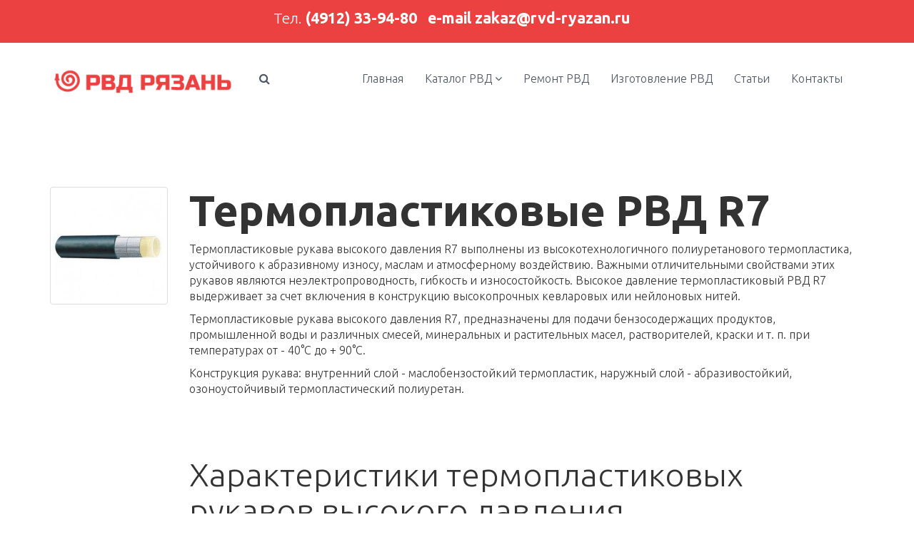

--- FILE ---
content_type: text/html; charset=utf-8
request_url: http://rvd-ryazan.ru/rvd/item/rvd-r7
body_size: 6575
content:
<!DOCTYPE html>
<html xmlns="http://www.w3.org/1999/xhtml" xml:lang="ru-ru" lang="ru-ru" dir="ltr">
<head>
    <meta http-equiv="X-UA-Compatible" content="IE=edge">
    <meta name="viewport" content="width=device-width, initial-scale=1">
    
    	<base href="http://rvd-ryazan.ru/rvd/item/rvd-r7" />
	<meta http-equiv="content-type" content="text/html; charset=utf-8" />
	<meta name="author" content="Super User" />
	<meta name="description" content="&lt;p style=&quot;text-align: justify;&quot;&gt;Термопластиковые рукава высокого давления R7 выполнены из высокотехнологичного полиуретанового термопластика, устойчивого к абразивному износу, маслам и атмосферному воздействию. Важными отличительными свойствами этих рукавов являются неэлектропроводность, гибкость и износостойкость. Высокое давление термопластиковый РВД R7 выдерживает за счет включения в конструкцию высокопрочных кевларовых или нейлоновых нитей.&lt;/p&gt;
&lt;p style=&quot;text-align: justify;&quot;&gt;Термопластиковые рукава высокого давления R7, предназначены для подачи бензосодержащих продуктов, промышленной воды и различных смесей, минеральных и растительных масел, растворителей, краски и т. п. при температурах от - 40°С до + 90°С.&lt;/p&gt;
&lt;p style=&quot;text-align: justify;&quot;&gt;Конструкция рукава: внутренний слой - маслобензостойкий термопластик, наружный слой - абразивостойкий, озоноустойчивый термопластический полиуретан.&lt;/p&gt;
&lt;p&gt;&lt;/p&gt;
&lt;table class=&quot;table table-bordered&quot;&gt;

&lt;tr&gt;
&lt;td colspan=&quot;9&quot;&gt;Характеристики РВД R7 SAE100 R7&lt;/td&gt;
&lt;/tr&gt;
&lt;tr&gt;
&lt;td rowspan=&quot;2&quot;&gt;Dу (условный диаметр прохода)&lt;/td&gt;
&lt;td colspan=&quot;2&quot;&gt;Внутренний диаметр&lt;/td&gt;
&lt;td&gt;Наружный диаметр&lt;/td&gt;
&lt;td rowspan=&quot;2&quot;&gt;Рабочее давление, Атм (max)&lt;/td&gt;
&lt;td rowspan=&quot;2&quot;&gt;Разрывное давление, Атм (min)&lt;/td&gt;
&lt;td rowspan=&quot;2&quot;&gt;Радиус изгиба, мм (min)&lt;/td&gt;
&lt;td rowspan=&quot;2&quot;&gt;Вес 1-го погонного метра, кг/м&lt;/td&gt;
&lt;/tr&gt;
&lt;tr&gt;
&lt;td&gt;дюйм&lt;/td&gt;
&lt;td&gt;мм&lt;/td&gt;
&lt;td&gt;мм&lt;/td&gt;
&lt;/tr&gt;
&lt;tr&gt;
&lt;td&gt;6&lt;/td&gt;
&lt;td&gt;1/4&quot;&lt;/td&gt;
&lt;td&gt;6,4&lt;/td&gt;
&lt;td&gt;11,8&lt;/td&gt;
&lt;td&gt;192&lt;/td&gt;
&lt;td&gt;770&lt;/td&gt;
&lt;td&gt;50&lt;/td&gt;
&lt;td&gt;0,09&lt;/td&gt;
&lt;/tr&gt;
&lt;tr&gt;
&lt;td&gt;8&lt;/td&gt;
&lt;td&gt;5/16&quot;&lt;/td&gt;
&lt;td&gt;7,9&lt;/td&gt;
&lt;td&gt;14,3&lt;/td&gt;
&lt;td&gt;175&lt;/td&gt;
&lt;td&gt;700&lt;/td&gt;
&lt;td&gt;55&lt;/td&gt;
&lt;td&gt;0,128&lt;/td&gt;
&lt;/tr&gt;
&lt;tr&gt;
&lt;td&gt;10&lt;/td&gt;
&lt;td&gt;3/8&quot;&lt;/td&gt;
&lt;td&gt;9,5&lt;/td&gt;
&lt;td&gt;16&lt;/td&gt;
&lt;td&gt;157&lt;/td&gt;
&lt;td&gt;630&lt;/td&gt;
&lt;td&gt;75&lt;/td&gt;
&lt;td&gt;0,155&lt;/td&gt;
&lt;/tr&gt;
&lt;tr&gt;
&lt;td&gt;12&lt;/td&gt;
&lt;td&gt;1/2&quot;&lt;/td&gt;
&lt;td&gt;12,7&lt;/td&gt;
&lt;td&gt;20,3&lt;/td&gt;
&lt;td&gt;140&lt;/td&gt;
&lt;td&gt;560&lt;/td&gt;
&lt;td&gt;95&lt;/td&gt;
&lt;td&gt;0,219&lt;/td&gt;
&lt;/tr&gt;
&lt;tr&gt;
&lt;td&gt;16&lt;/td&gt;
&lt;td&gt;5/8&quot;&lt;/td&gt;
&lt;td&gt;15,9&lt;/td&gt;
&lt;td&gt;23,5&lt;/td&gt;
&lt;td&gt;105&lt;/td&gt;
&lt;td&gt;420&lt;/td&gt;
&lt;td&gt;125&lt;/td&gt;
&lt;td&gt;0,277&lt;/td&gt;
&lt;/tr&gt;
&lt;tr&gt;
&lt;td&gt;20&lt;/td&gt;
&lt;td&gt;3/4&quot;&lt;/td&gt;
&lt;td&gt;19&lt;/td&gt;
&lt;td&gt;32,5&lt;/td&gt;
&lt;td&gt;87&lt;/td&gt;
&lt;td&gt;350&lt;/td&gt;
&lt;td&gt;200&lt;/td&gt;
&lt;td&gt;0,403&lt;/td&gt;
&lt;/tr&gt;

&lt;/table&gt;
&lt;p&gt; &lt;/p&gt;
&lt;p&gt; &lt;/p&gt;
&lt;p&gt; &lt;/p&gt;" />
	<title>Термопластиковые РВД R7</title>
	<link href="/rvd/item/rvd-r7" rel="canonical" />
	<link href="/templates/shaper_oneclip/images/favicon.ico" rel="shortcut icon" type="image/vnd.microsoft.icon" />
	<link href="http://rvd-ryazan.ru/component/search/?Itemid=612&amp;task=item&amp;item_id=1&amp;format=opensearch" rel="search" title="Искать РВД Рязань - изготовление и ремонт рукавов высокого давления в Рязани" type="application/opensearchdescription+xml" />
	<link href="//fonts.googleapis.com/css?family=Ubuntu:300,300italic,regular,italic,500,500italic,700,700italic&amp;subset=greek-ext,cyrillic-ext,cyrillic" rel="stylesheet" type="text/css" />
	<link href="/templates/shaper_oneclip/css/bootstrap.min.css" rel="stylesheet" type="text/css" />
	<link href="/templates/shaper_oneclip/css/font-awesome.min.css" rel="stylesheet" type="text/css" />
	<link href="/templates/shaper_oneclip/css/legacy.css" rel="stylesheet" type="text/css" />
	<link href="/templates/shaper_oneclip/css/template.css" rel="stylesheet" type="text/css" />
	<link href="/templates/shaper_oneclip/css/presets/preset4.css" rel="stylesheet" type="text/css" class="preset" />
	<link href="/templates/shaper_oneclip/css/custom.css" rel="stylesheet" type="text/css" />
	<link href="/templates/shaper_oneclip/css/frontend-edit.css" rel="stylesheet" type="text/css" />
	<link href="http://rvd-ryazan.ru/cache/jbzoo_assets/library-7f2f617c40b315b93264f88f36fdc1600.css?103" rel="stylesheet" type="text/css" />
	<link href="http://rvd-ryazan.ru/cache/jbzoo_assets/default-a1e4bec64ac469df3da2a649b7de66cb0.css?103" rel="stylesheet" type="text/css" />
	<style type="text/css">
body{font-family:Ubuntu, sans-serif; font-size:16px; font-weight:300; }h1{font-family:Ubuntu, sans-serif; font-size:60px; font-weight:700; }h2{font-family:Ubuntu, sans-serif; font-size:46px; font-weight:300; }h3{font-family:Ubuntu, sans-serif; font-size:42px; font-weight:normal; }h4{font-family:Ubuntu, sans-serif; font-size:34px; font-weight:italic; }h5{font-family:Ubuntu, sans-serif; font-size:24px; font-weight:300; }h6{font-family:Ubuntu, sans-serif; font-size:18px; font-weight:300; }#sp-top-bar{ background-color:#eb4141;color:#ffffff;padding:10px 0px 10px 0px; }#sp-footer{ background-color:#2e3133;color:#ffffff; }
	</style>
	<script src="/media/jui/js/jquery.min.js" type="text/javascript"></script>
	<script src="/media/jui/js/jquery-noconflict.js" type="text/javascript"></script>
	<script src="/media/jui/js/jquery-migrate.min.js" type="text/javascript"></script>
	<script src="/media/zoo/assets/js/responsive.js?ver=20180717" type="text/javascript"></script>
	<script src="/components/com_zoo/assets/js/default.js?ver=20180717" type="text/javascript"></script>
	<script src="/templates/shaper_oneclip/js/bootstrap.min.js" type="text/javascript"></script>
	<script src="/templates/shaper_oneclip/js/jquery.sticky.js" type="text/javascript"></script>
	<script src="/templates/shaper_oneclip/js/jquery.nav.js" type="text/javascript"></script>
	<script src="/templates/shaper_oneclip/js/main.js" type="text/javascript"></script>
	<script src="/templates/shaper_oneclip/js/frontend-edit.js" type="text/javascript"></script>
	<script src="http://rvd-ryazan.ru/cache/jbzoo_assets/library-542ad3396c42157cb3b27e3c950977ea0.js?103" type="text/javascript"></script>
	<script src="http://rvd-ryazan.ru/cache/jbzoo_assets/default-c5846adab6ad980e386ef574c8d853bf0.js?582" type="text/javascript"></script>
	<script type="text/javascript">
	JBZoo.DEBUG = 0;
	jQuery.migrateMute = false;
	JBZoo.addVar("currencyList", {"default_cur":{"code":"default_cur","value":1,"name":"\u041f\u043e \u0443\u043c\u043e\u043b\u0447\u0430\u043d\u0438\u044e","format":{"symbol":"","round_type":"none","round_value":"2","num_decimals":"2","decimal_sep":".","thousands_sep":" ","format_positive":"%v%s","format_negative":"-%v%s"}},"%":{"code":"%","value":1,"name":"\u041f\u0440\u043e\u0446\u0435\u043d\u0442\u044b","format":{"symbol":"%","round_type":"none","round_value":"2","num_decimals":"2","decimal_sep":".","thousands_sep":" ","format_positive":"%v%s","format_negative":"-%v%s"}},"eur":{"code":"default_cur","value":1,"name":"\u041f\u043e \u0443\u043c\u043e\u043b\u0447\u0430\u043d\u0438\u044e","format":{"symbol":"","round_type":"none","round_value":"2","num_decimals":"2","decimal_sep":".","thousands_sep":" ","format_positive":"%v%s","format_negative":"-%v%s"}}} );
	JBZoo.addVar("cartItems", {} );
	JBZoo.addVar("JBZOO_DIALOGBOX_OK", "Ok" );
	JBZoo.addVar("JBZOO_DIALOGBOX_CANCEL", "Cancel" );
	jQuery(function($){ $(".jbzoo .jsGoto").JBZooGoto({}, 0); });
	jQuery(function($){ $(".jbzoo select").JBZooSelect({}, 0); });
	jQuery(function($){ $("[data-toggle='tooltip']").tooltip({}, 0); });
	jQuery(function($){ $("a.jbimage-link[rel=jbimage-popup], a.jbimage-gallery").fancybox({"helpers":{"title":{"type":"outside"},"buttons":{"position":"top"},"thumbs":{"width":80,"height":80},"overlay":{"locked":false}}}, 0); });
	jQuery(function($){ $(".jbzoo .items, .jbzoo .subcategories, .jbzoo .jbcart-payment").JBZooHeightFix({"element":".item-box"}, 0); });

var oneClipUrl = 'http://rvd-ryazan.ru/';

	</script>

   
    </head>
<body class="site com-zoo view- no-layout task-item itemid-612 ru-ru ltr  sticky-header layout-fluid variation-creative">
    <div class="body-innerwrapper">
        <section id="sp-top-bar" class="verh1  bg-majorcolor-overlay"><div class="container"><div class="row"><div id="sp-top2" class="col-sm-3 col-md-3"><div class="sp-column "></div></div><div id="sp-top1" class="col-sm-6 col-md-9"><div class="sp-column  telefon"><div class="sp-module "><div class="sp-module-content">

<div class="custom"  >
	<p style="text-align: center;"><span style="font-size: 16pt;">Тел.&nbsp;<strong>(4912) 33-94-80 &nbsp; e-mail&nbsp;<a href="mailto:zakaz@rvd-ryazan.ru" style="color: #df2a3c; font-family: Ubuntu, sans-serif; font-size: 16px;"><span style="font-size: 16pt;">zakaz@rvd-ryazan.ru</span><br /></a></strong></span></p></div>
</div></div></div></div></div></div></section><header id="sp-header"><div class="container"><div class="row"><div id="sp-logo" class="col-xs-8 col-sm-6 col-md-3"><div class="sp-column "><a class="logo" href="/"><h1 class="has-scroll-logo no-ratina-scroll-logo"><img class="sp-default-logo" src="/images/rvd-logo1.png" alt="РВД Рязань - изготовление и ремонт рукавов высокого давления в Рязани"><img class="sp-scroll-logo" src="/images/rvd-logo1.png" alt="РВД Рязань - изготовление и ремонт рукавов высокого давления в Рязани"><img class="sp-retina-logo" src="/images/rvd-logo1.png" alt="РВД Рязань - изготовление и ремонт рукавов высокого давления в Рязани" width="300" height="100"></h1></a></div></div><div id="sp-menu" class="col-xs-4 col-sm-6 col-md-9"><div class="sp-column "><div class="sp-module oneclip-top-search"><div class="sp-module-content">
<div class="top-search-wrapper">

	<div class="icon-top-wrapper">
		<i class="fa fa-search search-open-icon" aria-hidden="true"></i>
		<i class="fa fa-times search-close-icon" aria-hidden="true"></i>
	</div>

	<div class="row top-search-input-wrap" id="top-search-input-wrap">
		<div class="col-sm-12">
			<div class="searchwrapper">
				<form action="/rvd" method="post">
					<div class="searchoneclip-top-search">
						<div class="top-search-wrapper"><div class="sp_search_input"><input name="searchword" maxlength="200"  class="mod-search-searchword inputboxoneclip-top-search" type="text" size="20" value="Поиск..."  onblur="if (this.value=='') this.value='Поиск...';" onfocus="if (this.value=='Поиск...') this.value='';" /></div></div>						<input type="hidden" name="task" value="search" />
						<input type="hidden" name="option" value="com_search" />
						<input type="hidden" name="Itemid" value="612" />
					</div>
				</form>
			</div> <!-- /.searchwrapper -->
		</div> <!-- /.col-sm-12 -->
	</div> <!-- /.row -->
</div> <!-- /.top-search-wrapper -->	</div></div>			<div class='sp-megamenu-wrapper'>
								<a id="offcanvas-toggler" class="visible-sm visible-xs" href="#"><i class="fa fa-bars"></i></a>
				<ul class="sp-megamenu-parent menu-fade hidden-sm hidden-xs"><li class="sp-menu-item no-scroll"><a  href="/" title="РВД Рязань - продажа и изготовление РВД в Рязани, РВД Рязань цена на РВД" >Главная</a></li><li class="sp-menu-item sp-has-child no-scroll"><a  href="/katalog-rvd" title="Каталог рукавов высокого давления и фитингов" >Каталог РВД</a><div class="sp-dropdown sp-dropdown-main sp-menu-right" style="width: 320px;"><div class="sp-dropdown-inner"><ul class="sp-dropdown-items"><li class="sp-menu-item no-scroll active"><a  href="/rvd" title="Рукава высокого давления в Рязани купить" >Рукава высокого давления (РВД)</a></li><li class="sp-menu-item no-scroll"><a  href="/komplektuyushchie-rvd" title="Фитинги и комплектующие для РВД в Рязани купить" >Комплектующие РВД</a></li><li class="sp-menu-item no-scroll"><a  href="/zashchitnye-spirali-dlya-rvd" >Защитные спирали для РВД</a></li></ul></div></div></li><li class="sp-menu-item no-scroll"><a  href="/remont-rvd" title="Ремонт РВД в рязани" >Ремонт РВД</a></li><li class="sp-menu-item no-scroll"><a  href="/izgotovlenie-rvd" title="Изготовление РВД в Рязани, ремонт и изготовление любых РВД в Рязани" >Изготовление РВД</a></li><li class="sp-menu-item no-scroll"><a  href="/stati" title="Полезные статьи РВД РЯЗАНЬ" >Статьи</a></li><li class="sp-menu-item no-scroll"><a  href="/kontakty" title="Контакты РВД Рязань | РВД Гидростанок Рязань" >Контакты</a></li></ul>			</div>
		</div></div></div></div></header><section id="sp-page-title"><div class="row"><div id="sp-title" class="col-sm-12 col-md-12"><div class="sp-column "></div></div></div></section><section id="sp-main-body"><div class="container"><div class="row"><div id="sp-component" class="col-sm-12 col-md-12"><div class="sp-column "><div id="system-message-container">
	</div>
<div id="yoo-zoo" class="jbzoo jbzoo-view-item jbzoo-app-katalog jbzoo-tmpl-bootstrap yoo-zoo jbzoo-rborder clearfix">
<div class="jbzoo-item jbzoo-item-product jbzoo-item-full jbzoo-item-1">




<div class="row item-full clearfix">

    
     <div class="col-xs-12 col-md-2">
       <a class="jbimage-link jbimage-gallery thumbnail full_1_b67c94c5-9568-458d-ae5b-9533c60fab12" title="Термопластиковые РВД R7" href="http://rvd-ryazan.ru/images/rvd1/R7.jpg" rel="jbimage-gallery-1" target="_blank" id="jbimage-link-697ee7c3039d3"><img class="jbimage full_1_b67c94c5-9568-458d-ae5b-9533c60fab12" alt="Термопластиковые РВД R7" title="Термопластиковые РВД R7" src="http://rvd-ryazan.ru/media/zoo/images/R7_8b589c757131ef5df0e903de9ba67c8f.jpg" width="300" height="300" data-template="popup" /></a> 
     </div>    
    <div class="col-xs-12 col-md-10">
            <h1 class="item-title"> Термопластиковые РВД R7 </h1>
                   
                <div class="item-text">
                    <div class="element element-textarea first">
	<p>Термопластиковые&nbsp;рукава высокого давления&nbsp;R7 выполнены из высокотехнологичного полиуретанового термопластика, устойчивого к абразивному износу, маслам и атмосферному воздействию. Важными отличительными свойствами этих рукавов являются неэлектропроводность, гибкость и износостойкость. Высокое давление термопластиковый РВД&nbsp;R7 выдерживает за счет включения в конструкцию высокопрочных кевларовых или нейлоновых нитей.</p>
<p>Термопластиковые рукава высокого давления&nbsp;R7, предназначены для подачи бензосодержащих продуктов, промышленной воды и различных смесей, минеральных и растительных масел, растворителей, краски и т. п. при температурах от - 40&deg;С до + 90&deg;С.</p>
<p>Конструкция рукава: внутренний слой - маслобензостойкий термопластик, наружный слой - абразивостойкий, озоноустойчивый термопластический полиуретан.</p>
<p>&nbsp;</p>
<p>&nbsp;</p></div>
<div class="element element-textarea last">
	<h2>Характеристики термопластиковых рукавов высокого давления</h2>
<table class="table table-bordered">
<tbody>
<tr>
<td colspan="9">Характеристики РВД R7 SAE100 R7</td>
</tr>
<tr>
<td rowspan="2">Dу (условный диаметр прохода)</td>
<td colspan="2">Внутренний диаметр</td>
<td>Наружный диаметр</td>
<td rowspan="2">Рабочее давление, Атм (max)</td>
<td rowspan="2">Разрывное давление, Атм (min)</td>
<td rowspan="2">Радиус изгиба, мм (min)</td>
<td rowspan="2">Вес 1-го погонного метра, кг/м</td>
</tr>
<tr>
<td>дюйм</td>
<td>мм</td>
<td>мм</td>
</tr>
<tr>
<td>6</td>
<td>1/4"</td>
<td>6,4</td>
<td>11,8</td>
<td>192</td>
<td>770</td>
<td>50</td>
<td>0,09</td>
</tr>
<tr>
<td>8</td>
<td>5/16"</td>
<td>7,9</td>
<td>14,3</td>
<td>175</td>
<td>700</td>
<td>55</td>
<td>0,128</td>
</tr>
<tr>
<td>10</td>
<td>3/8"</td>
<td>9,5</td>
<td>16</td>
<td>157</td>
<td>630</td>
<td>75</td>
<td>0,155</td>
</tr>
<tr>
<td>12</td>
<td>1/2"</td>
<td>12,7</td>
<td>20,3</td>
<td>140</td>
<td>560</td>
<td>95</td>
<td>0,219</td>
</tr>
<tr>
<td>16</td>
<td>5/8"</td>
<td>15,9</td>
<td>23,5</td>
<td>105</td>
<td>420</td>
<td>125</td>
<td>0,277</td>
</tr>
<tr>
<td>20</td>
<td>3/4"</td>
<td>19</td>
<td>32,5</td>
<td>87</td>
<td>350</td>
<td>200</td>
<td>0,403</td>
</tr>
</tbody>
</table></div>                </div>
           
                
        
         </div>

</div>








    <div class="row item-related">
        <div class="col-md-12">
            <div class="index-0 element-ce0997e1-c960-4b5d-a9ce-33f80e652045 element-jbrelatedauto first last"> <div class="items items-col-4"><div class="row item-row-0"><div class="item-column col-md-3 first">   <div class="item-box "><div class="jbzoo-item jbzoo-item-product jbzoo-item-teaser jbzoo-item-4">


    
    <div class="col-xs-12 col-md-12">
        <div class="item-image">
                 <a class="jbimage-link  thumbnail teaser_4_b67c94c5-9568-458d-ae5b-9533c60fab12" title="РВД 2SN" href="http://rvd-ryazan.ru/rvd/item/rvd-2sn" id="jbimage-link-697ee7c3121fc"><img class="jbimage teaser_4_b67c94c5-9568-458d-ae5b-9533c60fab12" alt="РВД 2SN" title="РВД 2SN" src="http://rvd-ryazan.ru/media/zoo/images/2sn-img1_fcf6cbdfaa787e7f3c9b4c02277e938c.jpg" width="200" height="200" data-template="itemlink" /></a> 
             </div>             <h3 class="item-title"> <a title="РВД 2SN" href="/rvd/item/rvd-2sn">РВД 2SN</a> </h3>
        
        
        
        
    </div>



</div></div></div><div class="item-column col-md-3">   <div class="item-box "><div class="jbzoo-item jbzoo-item-product jbzoo-item-teaser jbzoo-item-3">


    
    <div class="col-xs-12 col-md-12">
        <div class="item-image">
                 <a class="jbimage-link  thumbnail teaser_3_b67c94c5-9568-458d-ae5b-9533c60fab12" title="РВД 4SP" href="http://rvd-ryazan.ru/rvd/item/rvd-4sp" id="jbimage-link-697ee7c312d98"><img class="jbimage teaser_3_b67c94c5-9568-458d-ae5b-9533c60fab12" alt="РВД 4SP" title="РВД 4SP" src="http://rvd-ryazan.ru/media/zoo/images/4sp-img1_cf77c1c9b1ea78716ff86ff3a0762ff6.jpg" width="200" height="200" data-template="itemlink" /></a> 
             </div>             <h3 class="item-title"> <a title="РВД 4SP" href="/rvd/item/rvd-4sp">РВД 4SP</a> </h3>
        
        
        
        
    </div>



</div></div></div><div class="item-column col-md-3">   <div class="item-box "><div class="jbzoo-item jbzoo-item-product jbzoo-item-teaser jbzoo-item-2">


    
    <div class="col-xs-12 col-md-12">
        <div class="item-image">
                 <a class="jbimage-link  thumbnail teaser_2_b67c94c5-9568-458d-ae5b-9533c60fab12" title="Тефлоновые РВД PTFE" href="http://rvd-ryazan.ru/rvd/item/rvd-ptfe" id="jbimage-link-697ee7c313995"><img class="jbimage teaser_2_b67c94c5-9568-458d-ae5b-9533c60fab12" alt="Тефлоновые РВД PTFE" title="Тефлоновые РВД PTFE" src="http://rvd-ryazan.ru/media/zoo/images/ptfe-img1_7af3f94eed8a0ea076f8679bf46af838.jpg" width="200" height="200" data-template="itemlink" /></a> 
             </div>             <h3 class="item-title"> <a title="Тефлоновые РВД PTFE" href="/rvd/item/rvd-ptfe">Тефлоновые РВД PTFE</a> </h3>
        
        
        
        
    </div>



</div></div></div><div class="item-column col-md-3 last last">   <div class="item-box "><div class="jbzoo-item jbzoo-item-product jbzoo-item-teaser jbzoo-item-5">


    
    <div class="col-xs-12 col-md-12">
        <div class="item-image">
                 <a class="jbimage-link  thumbnail teaser_5_b67c94c5-9568-458d-ae5b-9533c60fab12" title="РВД R13" href="http://rvd-ryazan.ru/rvd/item/rvd-r13" id="jbimage-link-697ee7c31443e"><img class="jbimage teaser_5_b67c94c5-9568-458d-ae5b-9533c60fab12" alt="РВД R13" title="РВД R13" src="http://rvd-ryazan.ru/media/zoo/images/r13-img1_726139e8124b695eaf7bde494494c61f.jpg" width="200" height="200" data-template="itemlink" /></a> 
             </div>             <h3 class="item-title"> <a title="РВД R13" href="/rvd/item/rvd-r13">РВД R13</a> </h3>
        
        
        
        
    </div>



</div></div></div></div></div></div>
        </div>
    </div>
</div></div>
</div></div></div></div></section><footer id="sp-footer"><div class="container"><div class="row"><div id="sp-footer1" class="col-sm-12 col-md-12"><div class="sp-column "><span class="sp-copyright"> © 2016 РВД РЯЗАНЬ. 
Изготовление и ремонт РВД в Рязани, Рязань, ул. Энгельса, 28а</span><span style="float:right;">Сайт создан <a href="http://www.smuzi-studio.ru/">компанией Смузи-студио</a></span></div></div></div></div></footer>
        <div class="offcanvas-menu">
            <a href="#" class="close-offcanvas"><i class="fa fa-remove"></i></a>
            <div class="offcanvas-inner">
                                    <div class="sp-module "><h3 class="sp-module-title">Search</h3><div class="sp-module-content"><div class="search">
	<form action="/rvd" method="post">
		<input name="searchword" maxlength="200"  class="mod-search-searchword inputbox search-query" type="text" size="20" placeholder="Поиск..." />		<input type="hidden" name="task" value="search" />
		<input type="hidden" name="option" value="com_search" />
		<input type="hidden" name="Itemid" value="612" />
	</form>
</div>
</div></div>
                            </div>
        </div>
    </div>
        
  <!-- Yandex.Metrika counter -->
<script type="text/javascript">
    (function (d, w, c) {
        (w[c] = w[c] || []).push(function() {
            try {
                w.yaCounter38973000 = new Ya.Metrika({
                    id:38973000,
                    clickmap:true,
                    trackLinks:true,
                    accurateTrackBounce:true,
                    webvisor:true,
                    trackHash:true
                });
            } catch(e) { }
        });

        var n = d.getElementsByTagName("script")[0],
            s = d.createElement("script"),
            f = function () { n.parentNode.insertBefore(s, n); };
        s.type = "text/javascript";
        s.async = true;
        s.src = "https://mc.yandex.ru/metrika/watch.js";

        if (w.opera == "[object Opera]") {
            d.addEventListener("DOMContentLoaded", f, false);
        } else { f(); }
    })(document, window, "yandex_metrika_callbacks");
</script>
<noscript><div><img src="https://mc.yandex.ru/watch/38973000" style="position:absolute; left:-9999px;" alt="" /></div></noscript>
<!-- /Yandex.Metrika counter -->  
    
    
    
</body>
</html>

--- FILE ---
content_type: text/css
request_url: http://rvd-ryazan.ru/templates/shaper_oneclip/css/presets/preset4.css
body_size: 1910
content:
.form-control {
  display: block;
  height: 34px;
  padding: 6px 12px;
  font-size: 14px;
  line-height: 1.428571429;
  color: #555555;
  background-color: #fff;
  background-image: none;
  border: 1px solid #ccc;
  border-radius: 4px;
  -webkit-box-shadow: inset 0 1px 1px rgba(0,0,0,0.075);
  box-shadow: inset 0 1px 1px rgba(0,0,0,0.075);
  -webkit-transition: border-color ease-in-out .15s, box-shadow ease-in-out .15s;
  -o-transition: border-color ease-in-out .15s, box-shadow ease-in-out .15s;
  transition: border-color ease-in-out .15s, box-shadow ease-in-out .15s;
}
.form-control:focus {
  border-color: #66afe9;
  outline: 0;
  -webkit-box-shadow: inset 0 1px 1px rgba(0,0,0,.075), 0 0 8px rgba(102,175,233,0.6);
  box-shadow: inset 0 1px 1px rgba(0,0,0,.075), 0 0 8px rgba(102,175,233,0.6);
}
.form-control::-moz-placeholder {
  color: #999;
  opacity: 1;
}
.form-control:-ms-input-placeholder {
  color: #999;
}
.form-control::-webkit-input-placeholder {
  color: #999;
}
.form-control[disabled],
.form-control[readonly],
fieldset[disabled] .form-control {
  cursor: not-allowed;
  background-color: #eeeeee;
  opacity: 1;
}
textarea.form-control {
  height: auto;
}
a {
  color: #df2a3c;
}
a:hover {
  color: #ba1c2c;
}
.sp-megamenu-parent .sp-dropdown li.sp-menu-item >a:hover {
  background: #df2a3c;
}
.sp-megamenu-parent .sp-dropdown li.sp-menu-item.active >a {
  color: #df2a3c;
}
#offcanvas-toggler >i:hover {
  color: #df2a3c;
}
.btn-primary,
.sppb-btn-primary {
  border-color: #df2a3c;
  background-color: #df2a3c;
}
.btn-primary:hover,
.sppb-btn-primary:hover {
  border-color: #ba1c2c;
  background-color: #ba1c2c;
}
.btn.btn-link:hover,
.sppb-btn.sppb-btn-link:hover,
.btn.btn-lg.btn-link:hover,
.sppb-btn.sppb-btn-lg.sppb-btn-link:hover {
  border-color: #df2a3c;
  background-color: #df2a3c;
}
ul.social-icons >li a:hover {
  color: #df2a3c;
}
.sp-page-title {
  background: #df2a3c;
}
.layout-boxed .body-innerwrapper {
  background: #ffffff;
}
.sp-module ul >li >a {
  color: #000000;
}
.sp-module ul >li >a:hover {
  color: #df2a3c;
}
.sp-module .latestnews >div >a {
  color: #000000;
}
.sp-module .latestnews >div >a:hover {
  color: #df2a3c;
}
.sp-module .tagscloud .tag-name:hover {
  background: #df2a3c;
}
.sp-simpleportfolio .sp-simpleportfolio-filter > ul > li.active > a,
.sp-simpleportfolio .sp-simpleportfolio-filter > ul > li > a:hover {
  background: #df2a3c;
}
.search .btn-toolbar button {
  background: #df2a3c;
}
.post-format {
  background: #df2a3c;
}
.voting-symbol span.star.active:before {
  color: #df2a3c;
}
.sp-rating span.star:hover:before,
.sp-rating span.star:hover ~ span.star:before {
  color: #ba1c2c;
}
.entry-link,
.entry-quote {
  background: #df2a3c;
}
blockquote {
  border-color: #df2a3c;
}
.carousel-left:hover,
.carousel-right:hover {
  background: #df2a3c;
}
.sp-comingsoon body {
  background-color: #df2a3c;
}
.pagination>li>a,
.pagination>li>span {
  color: #000000;
}
.pagination>li>a:hover,
.pagination>li>a:focus,
.pagination>li>span:hover,
.pagination>li>span:focus {
  color: #000000;
}
.pagination>.active>a,
.pagination>.active>span {
  border-color: #df2a3c;
  background-color: #df2a3c;
}
.pagination>.active>a:hover,
.pagination>.active>a:focus,
.pagination>.active>span:hover,
.pagination>.active>span:focus {
  border-color: #df2a3c;
  background-color: #df2a3c;
}
.view-category .item .entry-header h2 a:hover,
.view-article .item .entry-header h2 a:hover,
.view-category .item p.readmore a.btn-default:after,
.view-article .item p.readmore a.btn-default:after,
.view-category .item p.readmore:hover a.btn-default,
.view-article .item p.readmore:hover a.btn-default,
.view-category #sp-right .latestnews > div:hover a,
.view-article #sp-right .latestnews > div:hover a,
.view-article .entry-header h2,
.pagination>.active>a,
.variation-applanding .sppb-addon-feature .sppb-icon,
.variation-applanding .sppb-addon-feature .sppb-feature-box-title,
.varition-simple .customNavigation >a:hover,
.varition-simple .sppb-fullwidth-title span,
.sppb-addon-tab .sppb-nav-tabs > li > a i.fa,
.sppb-addon-animated-number.advanced:hover *,
.sppb-cta-title,
.sppb-addon-pricing-table.simple .sppb-btn,
.sppb-testimonial-pro .sppb-testimonial-client .pro-client-name,
.sppb-addon-articles .sppb-addon-article h3 a:hover,
.sppb-addon-articles.advanced .sppb-addon-article .sppb-article-meta > span a:hover,
.sppb-addon-articles .sppb-see-all-btn:hover {
  color: #df2a3c;
}
.sppb-addon-feature:hover .sppb-icon > span,
.sppb-addon-feature:hover .sppb-feature-box-title {
  color: #df2a3c !important;
}
.view-category #sp-right .tagspopular ul li:hover a,
.view-article #sp-right .tagspopular ul li:hover a,
.view-article ul.pagenav li a:hover,
.variation-applanding #sp-header,
.sppb-addon-pricing-table .sppb-pricing-box.sppb-pricing-featured,
.sppb-addon-pricing-table.simple .sppb-pricing-box.sppb-pricing-featured .sppb-pricing-features .sppb-btn,
.sppb-addon-pricing-table.simple .sppb-pricing-box.sppb-pricing-featured .sppb-btn,
.sppb-addon-ajax-contact.advanced .sppb-btn,
.sppb-carousel.watch .sppb-carousel-indicators li:hover,
.sppb-carousel.watch .sppb-carousel-indicators li.active,
.menu-fixed .sp-megamenu-parent >li.active >a:before,
.variation-creative .sp-megamenu-parent >li.active >a:before,
.menu-fixed .sp-megamenu-parent >li:hover >a:before,
.variation-creative .sp-megamenu-parent >li:hover >a:before,
.btn.btn-primary,
.sppb-btn.sppb-btn-primary,
.btn.btn-lg.btn-primary,
.sppb-btn.sppb-btn-lg.sppb-btn-primary,
.view-search #sp-header,
.corporate-slider .varition-simple .sppb-slide-item-bg .sppb-slideshow-fullwidth-item-wrapper .sppb-slideshow-fullwidth-item-text .sppb-fw-slider-button-wrapper a.btn-link,
.bg-majorcolor-overlay:after {
  background-color: #df2a3c;
}
.btn.btn-primary:hover,
.sppb-btn.sppb-btn-primary:hover,
.btn.btn-lg.btn-primary:hover,
.sppb-btn.sppb-btn-lg.sppb-btn-primary:hover,
.btn.btn-primary:focus,
.sppb-btn.sppb-btn-primary:focus,
.btn.btn-lg.btn-primary:focus,
.sppb-btn.sppb-btn-lg.sppb-btn-primary:focus,
.btn.btn-primary:active,
.sppb-btn.sppb-btn-primary:active,
.btn.btn-lg.btn-primary:active,
.sppb-btn.sppb-btn-lg.sppb-btn-primary:active {
  background-color: #b11b2a;
}
.corporate-slider .varition-simple .sppb-slide-item-bg .sppb-slideshow-fullwidth-item-wrapper .sppb-slideshow-fullwidth-item-text .sppb-fw-slider-button-wrapper a.btn-link:hover,
.variation-creative .sppb-addon-ajax-contact.advanced .sppb-btn:hover {
  background-color: #ba1c2c;
}
.sp-simpleportfolio .sp-simpleportfolio-item:hover .sp-simpleportfolio-overlay {
  background-color: rgba(223,42,60,0.8) !important;
}
.bg-overlay,
.bg-color-overlay:after {
  background-color: rgba(223,42,60,0.9);
}
.variation-agency #sp-header .sp-megamenu-parent > li > a:before,
.variation-creative .sp-megamenu-parent > li.active > a:before,
.variation-corporate #sp-header.menu-fixed .sp-megamenu-parent > li > a:before,
.varition-advance .sppb-slideshow-fullwidth-item-text .sppb-fullwidth-title:after,
.sppb-addon-tab .sppb-nav-tabs > li > a:after,
.sppb-testimonial-pro .sppb-carousel-indicators li:hover,
.sppb-testimonial-pro .sppb-carousel-indicators li.active,
.sp-simpleportfolio .sp-simpleportfolio-item:hover .img-wrapper {
  background: #df2a3c;
}
.pagination>li>a:hover {
  background: #df2a3c !important;
}
.sppb-addon-articles.advanced .sppb-addon-article .sppb-img-wrapper:before {
  background: rgba(223,42,60,0.9);
}
.sppb-addon-persion .sppb-person-image .sppb-person-social-icons {
  background: rgba(223,42,60,0.9);
}
.app-title-angel-border-major-color .sppb-addon-title:after,
.sppb-addon-animated-number.advanced:hover .sppb-animated-number-title,
.sppb-carousel.watch .sppb-carousel-indicators li:hover,
.sppb-carousel.watch .sppb-carousel-indicators li.active,
.btn.btn-primary,
.sppb-btn.sppb-btn-primary,
.btn.btn-lg.btn-primary,
.sppb-btn.sppb-btn-lg.sppb-btn-primary {
  border-color: #df2a3c;
}
.btn.btn-primary:hover,
.sppb-btn.sppb-btn-primary:hover,
.btn.btn-lg.btn-primary:hover,
.sppb-btn.sppb-btn-lg.sppb-btn-primary:hover,
.btn.btn-primary:focus,
.sppb-btn.sppb-btn-primary:focus,
.btn.btn-lg.btn-primary:focus,
.sppb-btn.sppb-btn-lg.sppb-btn-primary:focus,
.btn.btn-primary:active,
.sppb-btn.sppb-btn-primary:active,
.btn.btn-lg.btn-primary:active,
.sppb-btn.sppb-btn-lg.sppb-btn-primary:active {
  border-color: #b11b2a;
}
#top-search-input-wrap.top-search-input-wrap .searchwrapper {
  border-bottom: 5px solid rgba(223,42,60,0.7);
}
.sppb-form-control:focus {
  border: 1px solid #df2a3c;
}
select:focus,
textarea:focus,
input[type="text"]:focus,
input[type="password"]:focus,
input[type="datetime"]:focus,
input[type="datetime-local"]:focus,
input[type="date"]:focus,
input[type="month"]:focus,
input[type="time"]:focus,
input[type="week"]:focus,
input[type="number"]:focus,
input[type="email"]:focus,
input[type="url"]:focus,
input[type="search"]:focus,
input[type="tel"]:focus,
input[type="color"]:focus,
.uneditable-input:focus {
  border: 1px solid #df2a3c !important;
}


--- FILE ---
content_type: text/css
request_url: http://rvd-ryazan.ru/templates/shaper_oneclip/css/custom.css
body_size: 662
content:

#mentions2 {}

#mentions2 .sppb-addon-cta.sp-cutom-cta:before {
    content: "";
    position: absolute;
    left: -5000px;
    width: 5000px;
    height: 100%;
    background: #fff;
    top: 0;
}

#mentions2 .sppb-addon-cta.sp-cutom-cta {
      position: relative;
    padding: 60px 60px 60px 0px;
    margin: 150px 0;
    background: #fff;
}


#mentions2 .sppb-addon-cta.sp-cutom-cta .sppb-cta-text {
    font-size: 20px;
    line-height: 1.35;
    margin-bottom: 30px;
        margin-right: 30px;
}

#mentions2 .sppb-addon-cta .sppb-cta-text {
    margin-top: 15px;
    margin-bottom: 0;
}


#sp-header {
    position: relative!important;
}

#sp-top-bar a { color: #fff!important;}

.sppb-addon-feature:hover { color: #fff!important;}
.sppb-addon-feature a:hover { color: #fff!important;}
.sppb-addon-feature a { color: #fff!important;}
.jbzoo .jbcolor-label div {
    width: 100px!important;
    height: 100px!important;}


.jbzoo .jbzoo-colors .jbcolor-label:hover, .jbzoo .jbcolor-label:hover {
    opacity: 1; }


.jbzoo .jbzoo-colors .jbcolor-label {
    opacity: 1!important; }

.view-category, .view-article {
    background-color: #fff;
}


#sp-page-builder input, #sp-page-builder textarea {
color:#fff!important ;
}

#sp-page-builder placeholder {color:#fff!important ;}
.sppb-form-control {color:#fff!important ;}

#sp-page-builder .zvon span { color:#900;}


::-webkit-input-placeholder {color:#fff;}
::-moz-placeholder          {color:#fff;}/* Firefox 19+ */
:-moz-placeholder           {color:#fff;}/* Firefox 18- */
:-ms-input-placeholder      {color:#fff;}




#sp-page-builder input:placeholder, #sp-page-builder textarea:placeholder {color:#fff!important ;}







input[type="text"]::-webkit-input-placeholder

{color:#fff!important ;}



input[type="email"]::-webkit-input-placeholder

{color:#fff!important ;}


textarea::-webkit-input-placeholder

{color:#fff!important ;}



.jbzoo .jbzoo-item-teaser .item-title { font-size: 16px; line-height: 14px; text-align: center;}

.jbzoo .jbzoo-item-teaser .item-title a{ font-size: 16px; line-height: 14px; color:#900;}

.jbzoo .jbzoo-item-teaser .item-title a:hover{ font-size: 16px; line-height: 14px; color:#932;}





--- FILE ---
content_type: application/javascript
request_url: http://rvd-ryazan.ru/templates/shaper_oneclip/js/main.js
body_size: 2559
content:
/**
 * @package Helix3 Framework
 * @author JoomShaper http://www.joomshaper.com
 * @copyright Copyright (c) 2010 - 2015 JoomShaper
 * @license http://www.gnu.org/licenses/gpl-2.0.html GNU/GPLv2 or later
 */
jQuery(function ($) {

    var $body = $('body'),
            $wrapper = $('.body-innerwrapper'),
            $toggler = $('#offcanvas-toggler'),
            $close = $('.close-offcanvas'),
            $offCanvas = $('.offcanvas-menu');

    $toggler.on('click', function (event) {
        event.preventDefault();
        stopBubble(event);
        setTimeout(offCanvasShow, 50);
    });

    $close.on('click', function (event) {
        event.preventDefault();
        offCanvasClose();
    });

    var offCanvasShow = function () {
        $body.addClass('offcanvas');
        $wrapper.on('click', offCanvasClose);
        $close.on('click', offCanvasClose);
        $offCanvas.on('click', stopBubble);

    };

    var offCanvasClose = function () {
        $body.removeClass('offcanvas');
        $wrapper.off('click', offCanvasClose);
        $close.off('click', offCanvasClose);
        $offCanvas.off('click', stopBubble);
    };

    var stopBubble = function (e) {
        e.stopPropagation();
        return true;
    };

    $('<div class="offcanvas-overlay"></div>').insertBefore('.body-innerwrapper > .offcanvas-menu');

    $('.close-offcanvas, .offcanvas-overlay').on('click', function (event) {
        event.preventDefault();
        $('body').removeClass('offcanvas');
    });

    //Mega Menu
    $('.sp-megamenu-wrapper').parent().parent().css('position', 'static').parent().css('position', 'relative');
    $('.sp-menu-full').each(function () {
        $(this).parent().addClass('menu-justify');
    });

    $('.show-menu').click(function () {
        $('.show-menu').toggleClass('active');
    });

    var nav_collapse = $('.nav.menu');
    nav_collapse.click('li a', function () {
        offCanvasClose();
    });


    //Search
    var searchRow = $('.top-search-input-wrap').parent().closest('.row');
    $('.top-search-input-wrap').insertAfter(searchRow);

    $(".search-open-icon").on('click', function () {
        $(".top-search-input-wrap").slideDown(200);
        $(this).hide();
        $('.search-close-icon').show();
        $(".top-search-input-wrap").addClass('active');
    });

    $(".search-close-icon").on('click', function () {
        $(".top-search-input-wrap").slideUp(200);
        $(this).hide();
        $('.search-open-icon').show();
        $(".top-search-input-wrap").removeClass('active');
    });

    //Slideshow height
    var slideHeight = $('.applanding-static-slider').outerHeight(true);
    $('#sp-header:not(".menu-fixed")').css('top', slideHeight);

    $(".varition-advance .customNavigation, .varition-advance .owl-dots").wrapAll("<div class='container controller-wrapper' />");
    $(".varition-thumb .customNavigation, .varition-thumb .owl-dots").wrapAll("<div class='container controller' />");
    $(".varition-thumb .controller").wrapAll("<div class='controller-wrapper' />");

    // Add class menu-fixed when scroll
    var windowWidth = $(window).width();

    if ($('body').hasClass('home')) {
        var windowHeight = $(window).height() - 70;
    } else {
        var windowHeight = $('#sp-menu').offset().top;
    }
    ;


    var stickyNav = function () {
        var scrollTop = $(window).scrollTop();

        if (scrollTop > slideHeight) {
            $('#sp-header').removeClass('menu-fixed-out').addClass('menu-fixed');
            $('#sp-header').css('top', 0);
        } else
        {
            if ($('#sp-header').hasClass('menu-fixed'))
            {
                $('#sp-header').removeClass('menu-fixed').addClass('menu-fixed-out');
                $('#sp-header').css('top', slideHeight);
            }

        }

    };

    stickyNav();

    $(window).scroll(function () {
        stickyNav();
    });

    //menu for applanding
    if ($('body').hasClass('variation-applanding')) {
        $(window).on('scroll', function () {
            if ($(window).scrollTop() > slideHeight) {
                $('#sp-header').addClass('menu-fixed');
            } else {
                $('#sp-header').removeClass('menu-fixed');
            }
        });
    };


    // ******* Menu link ******** //
    var homeSectionId = $('#sp-page-builder > .page-content > section:first-child').attr('id');   // home section id

    //if first section hasn't id
    if (homeSectionId == undefined) {
        $('#sp-page-builder > .page-content > section:first-child').attr('id', 'first-section');
    }

    $('.sp-megamenu-wrapper ul, .nav.menu').find('li:not(".no-scroll")').each(function (i, el) {
        var $that = $(this),
                $anchor = $that.children('a'),
                url = $anchor.attr('href'),
                splitUrl = url.split('#');

        if ($that.hasClass('home')) {
            //alert(homeSectionId);
            if (homeSectionId) {
                $anchor.attr('href', oneClipUrl + '#' + homeSectionId);
            } else {
                $anchor.attr('href', oneClipUrl);
            }
        } else {
            if (typeof splitUrl !== undefined) {
                $anchor.attr('href', oneClipUrl + '#' + splitUrl[1]);
            }
            ;
        }
    });

    //onepage nav
    $('.sp-megamenu-parent, .nav.menu').onePageNav({
        currentClass: 'active',
        changeHash: false,
        scrollSpeed: 900,
        scrollOffset: 60,
        scrollThreshold: 0.5,
        filter: ':not(.no-scroll)'
    });


    //Screenshot slider
    if ($(".screenshot-slider").length) {
        
        $('.screenshot-slider').owlCarousel({
            stagePadding: 100,
            loop: true,
            center: true,
            margin: 30,
            nav: true,
            autoWidth: false,
            autoHeight: false,
            navText: ['<span class="fa fa-caret-left"></span>', '<span class="fa fa-caret-right"></span>'],
            autoplay: true,
            responsive: {
                0: {
                    items: 1,
                    margin: 15,
                    stagePadding: 30
                },
                480: {
                    items: 1,
                    margin: 30,
                    stagePadding: 110
                },
                600: {
                    items: 3
                },
                768: {
                    items: 3,
                    margin: 30,
                    stagePadding: 0
                },
                992: {
                    items: 3,
                    margin: 30,
                    stagePadding: 95
                },
                1199: {
                    items: 6
                }
            }
        });
    };

    //Tooltip
    $('[data-toggle="tooltip"]').tooltip();

    $(document).on('click', '.sp-rating .star', function (event) {
        event.preventDefault();

        var data = {
            'action': 'voting',
            'user_rating': $(this).data('number'),
            'id': $(this).closest('.post_rating').attr('id')
        };

        var request = {
            'option': 'com_ajax',
            'plugin': 'helix3',
            'data': data,
            'format': 'json'
        };

        $.ajax({
            type: 'POST',
            data: request,
            beforeSend: function () {
                $('.post_rating .ajax-loader').show();
            },
            success: function (response) {
                var data = $.parseJSON(response.data);

                $('.post_rating .ajax-loader').hide();

                if (data.status == 'invalid') {
                    $('.post_rating .voting-result').text('You have already rated this entry!').fadeIn('fast');
                } else if (data.status == 'false') {
                    $('.post_rating .voting-result').text('Somethings wrong here, try again!').fadeIn('fast');
                } else if (data.status == 'true') {
                    var rate = data.action;
                    $('.voting-symbol').find('.star').each(function (i) {
                        if (i < rate) {
                            $(".star").eq(-(i + 1)).addClass('active');
                        }
                    });

                    $('.post_rating .voting-result').text('Thank You!').fadeIn('fast');
                }

            },
            error: function () {
                $('.post_rating .ajax-loader').hide();
                $('.post_rating .voting-result').text('Failed to rate, try again!').fadeIn('fast');
            }
        });
    });

    //Pricing Table Hover
    if ($('.sppb-addon-pricing-table.simple .sppb-pricing-box').length > 0) {
        $('.sppb-addon-pricing-table.simple .sppb-pricing-box').on('mouseover', function () {
            $('.sppb-pricing-box.sppb-pricing-featured').removeClass('sppb-pricing-featured');
            $(this).addClass('sppb-pricing-featured');
        });
    }

    // testimonial pro
    $('.sppb-testimonial-pro.variation-multiple .sppb-item').each(function () {
        var next = $(this).next();
        if (!next.length) {
            next = $(this).siblings(':first');
        }
        next.children(':first-child').clone().appendTo($(this));

        if (next.next().length > 0) {
            next.next().children(':first-child').clone().appendTo($(this));
        } else {
            $(this).siblings(':first').children(':first-child').clone().appendTo($(this));
        }
    });

});